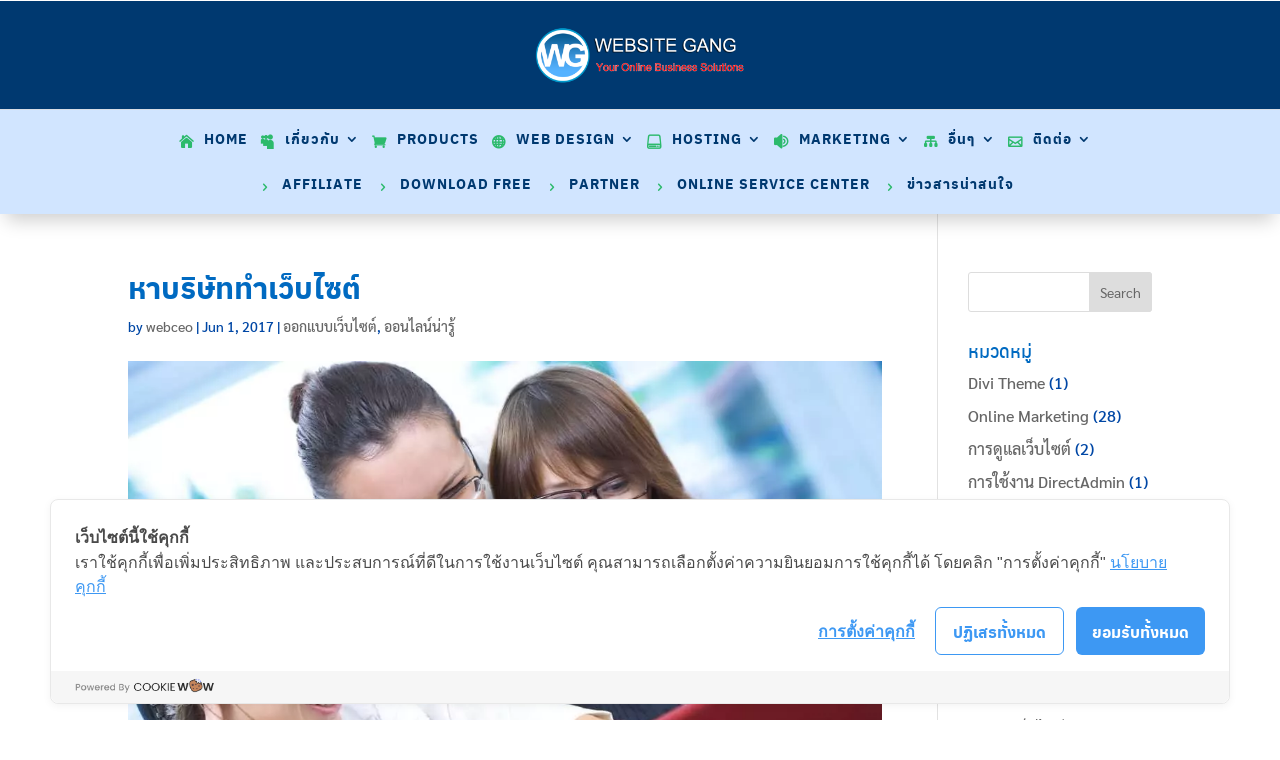

--- FILE ---
content_type: text/css
request_url: https://www.websitegang.com/wp-content/et-cache/8418/et-divi-dynamic-tb-264641-tb-263715-8418-late.css?ver=1768207454
body_size: 417
content:
@font-face{font-family:ETmodules;font-display:block;src:url(//www.websitegang.com/wp-content/themes/Divi/core/admin/fonts/modules/all/modules.eot);src:url(//www.websitegang.com/wp-content/themes/Divi/core/admin/fonts/modules/all/modules.eot?#iefix) format("embedded-opentype"),url(//www.websitegang.com/wp-content/themes/Divi/core/admin/fonts/modules/all/modules.woff) format("woff"),url(//www.websitegang.com/wp-content/themes/Divi/core/admin/fonts/modules/all/modules.ttf) format("truetype"),url(//www.websitegang.com/wp-content/themes/Divi/core/admin/fonts/modules/all/modules.svg#ETmodules) format("svg");font-weight:400;font-style:normal}
@font-face{font-family:FontAwesome;font-style:normal;font-weight:400;font-display:block;src:url(//www.websitegang.com/wp-content/themes/Divi/core/admin/fonts/fontawesome/fa-regular-400.eot);src:url(//www.websitegang.com/wp-content/themes/Divi/core/admin/fonts/fontawesome/fa-regular-400.eot?#iefix) format("embedded-opentype"),url(//www.websitegang.com/wp-content/themes/Divi/core/admin/fonts/fontawesome/fa-regular-400.woff2) format("woff2"),url(//www.websitegang.com/wp-content/themes/Divi/core/admin/fonts/fontawesome/fa-regular-400.woff) format("woff"),url(//www.websitegang.com/wp-content/themes/Divi/core/admin/fonts/fontawesome/fa-regular-400.ttf) format("truetype"),url(//www.websitegang.com/wp-content/themes/Divi/core/admin/fonts/fontawesome/fa-regular-400.svg#fontawesome) format("svg")}@font-face{font-family:FontAwesome;font-style:normal;font-weight:900;font-display:block;src:url(//www.websitegang.com/wp-content/themes/Divi/core/admin/fonts/fontawesome/fa-solid-900.eot);src:url(//www.websitegang.com/wp-content/themes/Divi/core/admin/fonts/fontawesome/fa-solid-900.eot?#iefix) format("embedded-opentype"),url(//www.websitegang.com/wp-content/themes/Divi/core/admin/fonts/fontawesome/fa-solid-900.woff2) format("woff2"),url(//www.websitegang.com/wp-content/themes/Divi/core/admin/fonts/fontawesome/fa-solid-900.woff) format("woff"),url(//www.websitegang.com/wp-content/themes/Divi/core/admin/fonts/fontawesome/fa-solid-900.ttf) format("truetype"),url(//www.websitegang.com/wp-content/themes/Divi/core/admin/fonts/fontawesome/fa-solid-900.svg#fontawesome) format("svg")}@font-face{font-family:FontAwesome;font-style:normal;font-weight:400;font-display:block;src:url(//www.websitegang.com/wp-content/themes/Divi/core/admin/fonts/fontawesome/fa-brands-400.eot);src:url(//www.websitegang.com/wp-content/themes/Divi/core/admin/fonts/fontawesome/fa-brands-400.eot?#iefix) format("embedded-opentype"),url(//www.websitegang.com/wp-content/themes/Divi/core/admin/fonts/fontawesome/fa-brands-400.woff2) format("woff2"),url(//www.websitegang.com/wp-content/themes/Divi/core/admin/fonts/fontawesome/fa-brands-400.woff) format("woff"),url(//www.websitegang.com/wp-content/themes/Divi/core/admin/fonts/fontawesome/fa-brands-400.ttf) format("truetype"),url(//www.websitegang.com/wp-content/themes/Divi/core/admin/fonts/fontawesome/fa-brands-400.svg#fontawesome) format("svg")}
.et_parallax_bg.et_parallax_bg__sticky,.et_pb_sticky.et_pb_section_parallax_sticky .et_parallax_bg:not(.et_parallax_bg__sticky),.et_pb_sticky .et_pb_section_parallax_sticky .et_parallax_bg:not(.et_parallax_bg__sticky){display:none}.et_pb_sticky.et_pb_section_parallax_sticky .et_parallax_bg.et_parallax_bg__sticky,.et_pb_sticky .et_pb_section_parallax_sticky .et_parallax_bg.et_parallax_bg__sticky{display:block}.et_builder_inner_content.has_et_pb_sticky{z-index:inherit}.et-db #et-boc .et-l #et-fb-app .et_pb_column.has_et_pb_sticky,.et_pb_column.has_et_pb_sticky{z-index:20}.et-l--header .et-db #et-boc .et-l #et-fb-app .et_pb_column.has_et_pb_sticky,.et-l--header .et_pb_column.has_et_pb_sticky{z-index:30}.et-l--footer .et-db #et-boc .et-l #et-fb-app .et_pb_column.has_et_pb_sticky,.et-l--footer .et_pb_column.has_et_pb_sticky{z-index:10}.et_pb_sticky_placeholder{opacity:0!important}.et_pb_sticky .et_overlay.et_pb_inline_icon_sticky:before,.et_pb_sticky .et_pb_inline_icon_sticky:before{content:attr(data-icon-sticky)!important}body .et-script-temporary-measurement{opacity:0}

--- FILE ---
content_type: text/css
request_url: https://www.websitegang.com/wp-content/plugins/seed-fonts/fonts/anuphan/font.css?ver=6.9
body_size: -47
content:
/*
Font Name: Anuphan
Weights: 400, 500, 700
*/
@font-face {
  font-family: "Anuphan";
  src: url("anuphan.woff2") format("woff2");
  font-weight: 400;
  font-style: normal;
  font-display: swap;
}
@font-face {
  font-family: "Anuphan";
  src: url("anuphan-medium.woff2") format("woff2");
  font-weight: 500;
  font-style: normal;
  font-display: swap;
}
@font-face {
  font-family: "Anuphan";
  src: url("anuphan-bold.woff2") format("woff2");
  font-weight: 700;
  font-style: normal;
  font-display: swap;
}


--- FILE ---
content_type: text/css
request_url: https://www.websitegang.com/wp-content/et-cache/8418/et-divi-dynamic-tb-264641-tb-263715-8418-late.css
body_size: 394
content:
@font-face{font-family:ETmodules;font-display:block;src:url(//www.websitegang.com/wp-content/themes/Divi/core/admin/fonts/modules/all/modules.eot);src:url(//www.websitegang.com/wp-content/themes/Divi/core/admin/fonts/modules/all/modules.eot?#iefix) format("embedded-opentype"),url(//www.websitegang.com/wp-content/themes/Divi/core/admin/fonts/modules/all/modules.woff) format("woff"),url(//www.websitegang.com/wp-content/themes/Divi/core/admin/fonts/modules/all/modules.ttf) format("truetype"),url(//www.websitegang.com/wp-content/themes/Divi/core/admin/fonts/modules/all/modules.svg#ETmodules) format("svg");font-weight:400;font-style:normal}
@font-face{font-family:FontAwesome;font-style:normal;font-weight:400;font-display:block;src:url(//www.websitegang.com/wp-content/themes/Divi/core/admin/fonts/fontawesome/fa-regular-400.eot);src:url(//www.websitegang.com/wp-content/themes/Divi/core/admin/fonts/fontawesome/fa-regular-400.eot?#iefix) format("embedded-opentype"),url(//www.websitegang.com/wp-content/themes/Divi/core/admin/fonts/fontawesome/fa-regular-400.woff2) format("woff2"),url(//www.websitegang.com/wp-content/themes/Divi/core/admin/fonts/fontawesome/fa-regular-400.woff) format("woff"),url(//www.websitegang.com/wp-content/themes/Divi/core/admin/fonts/fontawesome/fa-regular-400.ttf) format("truetype"),url(//www.websitegang.com/wp-content/themes/Divi/core/admin/fonts/fontawesome/fa-regular-400.svg#fontawesome) format("svg")}@font-face{font-family:FontAwesome;font-style:normal;font-weight:900;font-display:block;src:url(//www.websitegang.com/wp-content/themes/Divi/core/admin/fonts/fontawesome/fa-solid-900.eot);src:url(//www.websitegang.com/wp-content/themes/Divi/core/admin/fonts/fontawesome/fa-solid-900.eot?#iefix) format("embedded-opentype"),url(//www.websitegang.com/wp-content/themes/Divi/core/admin/fonts/fontawesome/fa-solid-900.woff2) format("woff2"),url(//www.websitegang.com/wp-content/themes/Divi/core/admin/fonts/fontawesome/fa-solid-900.woff) format("woff"),url(//www.websitegang.com/wp-content/themes/Divi/core/admin/fonts/fontawesome/fa-solid-900.ttf) format("truetype"),url(//www.websitegang.com/wp-content/themes/Divi/core/admin/fonts/fontawesome/fa-solid-900.svg#fontawesome) format("svg")}@font-face{font-family:FontAwesome;font-style:normal;font-weight:400;font-display:block;src:url(//www.websitegang.com/wp-content/themes/Divi/core/admin/fonts/fontawesome/fa-brands-400.eot);src:url(//www.websitegang.com/wp-content/themes/Divi/core/admin/fonts/fontawesome/fa-brands-400.eot?#iefix) format("embedded-opentype"),url(//www.websitegang.com/wp-content/themes/Divi/core/admin/fonts/fontawesome/fa-brands-400.woff2) format("woff2"),url(//www.websitegang.com/wp-content/themes/Divi/core/admin/fonts/fontawesome/fa-brands-400.woff) format("woff"),url(//www.websitegang.com/wp-content/themes/Divi/core/admin/fonts/fontawesome/fa-brands-400.ttf) format("truetype"),url(//www.websitegang.com/wp-content/themes/Divi/core/admin/fonts/fontawesome/fa-brands-400.svg#fontawesome) format("svg")}
.et_parallax_bg.et_parallax_bg__sticky,.et_pb_sticky.et_pb_section_parallax_sticky .et_parallax_bg:not(.et_parallax_bg__sticky),.et_pb_sticky .et_pb_section_parallax_sticky .et_parallax_bg:not(.et_parallax_bg__sticky){display:none}.et_pb_sticky.et_pb_section_parallax_sticky .et_parallax_bg.et_parallax_bg__sticky,.et_pb_sticky .et_pb_section_parallax_sticky .et_parallax_bg.et_parallax_bg__sticky{display:block}.et_builder_inner_content.has_et_pb_sticky{z-index:inherit}.et-db #et-boc .et-l #et-fb-app .et_pb_column.has_et_pb_sticky,.et_pb_column.has_et_pb_sticky{z-index:20}.et-l--header .et-db #et-boc .et-l #et-fb-app .et_pb_column.has_et_pb_sticky,.et-l--header .et_pb_column.has_et_pb_sticky{z-index:30}.et-l--footer .et-db #et-boc .et-l #et-fb-app .et_pb_column.has_et_pb_sticky,.et-l--footer .et_pb_column.has_et_pb_sticky{z-index:10}.et_pb_sticky_placeholder{opacity:0!important}.et_pb_sticky .et_overlay.et_pb_inline_icon_sticky:before,.et_pb_sticky .et_pb_inline_icon_sticky:before{content:attr(data-icon-sticky)!important}body .et-script-temporary-measurement{opacity:0}